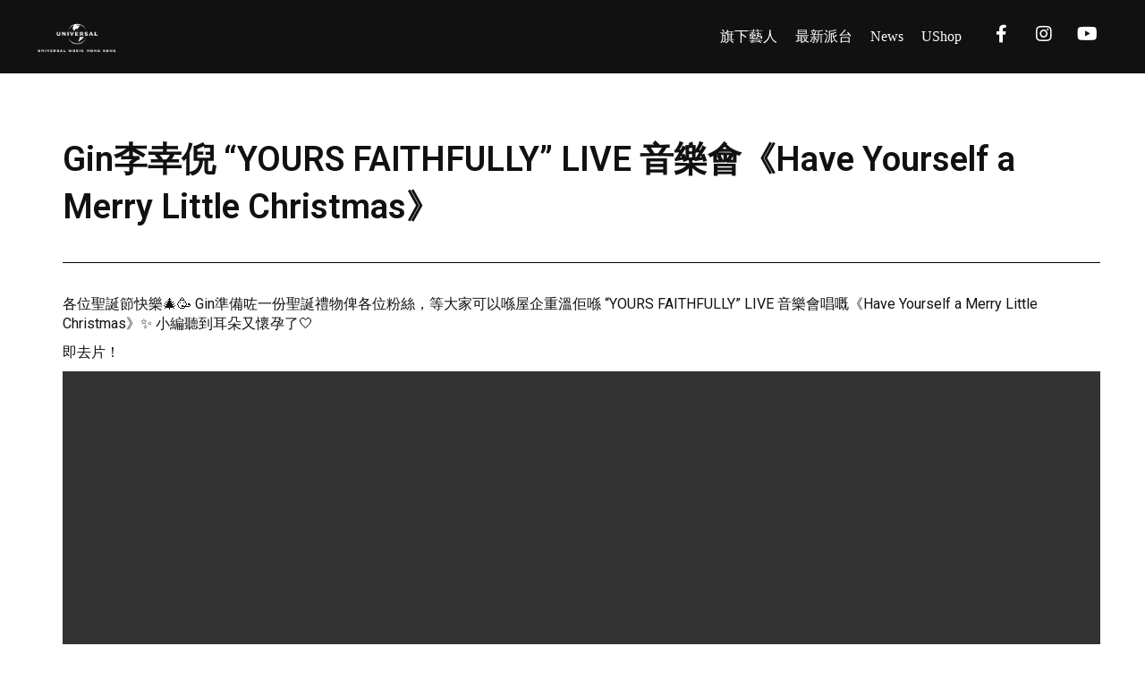

--- FILE ---
content_type: text/css
request_url: https://umg.com.hk/wp-content/uploads/elementor/css/post-85.css?ver=1746758798
body_size: 499
content:
.elementor-85 .elementor-element.elementor-element-19de5ea > .elementor-container{max-width:800px;}.elementor-85 .elementor-element.elementor-element-19de5ea:not(.elementor-motion-effects-element-type-background), .elementor-85 .elementor-element.elementor-element-19de5ea > .elementor-motion-effects-container > .elementor-motion-effects-layer{background-color:#000000;}.elementor-85 .elementor-element.elementor-element-19de5ea{transition:background 0.3s, border 0.3s, border-radius 0.3s, box-shadow 0.3s;padding:60px 0px 0px 0px;}.elementor-85 .elementor-element.elementor-element-19de5ea > .elementor-background-overlay{transition:background 0.3s, border-radius 0.3s, opacity 0.3s;}.elementor-85 .elementor-element.elementor-element-12cd435{text-align:center;color:#FFFFFF;font-family:"Roboto", Sans-serif;font-size:12px;font-weight:400;}.elementor-85 .elementor-element.elementor-element-d2a84a7{text-align:center;color:#FFFFFF;font-family:"Roboto", Sans-serif;font-size:12px;font-weight:400;}.elementor-85 .elementor-element.elementor-element-1161f2b{text-align:center;color:#FFFFFF;font-family:"Roboto", Sans-serif;font-size:12px;font-weight:400;}.elementor-85 .elementor-element.elementor-element-063afeb{text-align:center;color:#FFFFFF;font-family:"Roboto", Sans-serif;font-size:12px;font-weight:400;}.elementor-85 .elementor-element.elementor-element-0340df7 > .elementor-container{max-width:480px;}.elementor-85 .elementor-element.elementor-element-0340df7:not(.elementor-motion-effects-element-type-background), .elementor-85 .elementor-element.elementor-element-0340df7 > .elementor-motion-effects-container > .elementor-motion-effects-layer{background-color:#000000;}.elementor-85 .elementor-element.elementor-element-0340df7{transition:background 0.3s, border 0.3s, border-radius 0.3s, box-shadow 0.3s;padding:20px 0px 0px 0px;}.elementor-85 .elementor-element.elementor-element-0340df7 > .elementor-background-overlay{transition:background 0.3s, border-radius 0.3s, opacity 0.3s;}.elementor-85 .elementor-element.elementor-element-ee8c08d{text-align:center;color:#FFFFFF;font-family:"Roboto", Sans-serif;font-weight:400;}.elementor-85 .elementor-element.elementor-element-77de148 > .elementor-container{max-width:480px;}.elementor-85 .elementor-element.elementor-element-77de148:not(.elementor-motion-effects-element-type-background), .elementor-85 .elementor-element.elementor-element-77de148 > .elementor-motion-effects-container > .elementor-motion-effects-layer{background-color:#000000;}.elementor-85 .elementor-element.elementor-element-77de148{transition:background 0.3s, border 0.3s, border-radius 0.3s, box-shadow 0.3s;}.elementor-85 .elementor-element.elementor-element-77de148 > .elementor-background-overlay{transition:background 0.3s, border-radius 0.3s, opacity 0.3s;}.elementor-85 .elementor-element.elementor-element-08321fb .elementor-icon-wrapper{text-align:center;}.elementor-85 .elementor-element.elementor-element-08321fb.elementor-view-stacked .elementor-icon{background-color:#FFFFFF;}.elementor-85 .elementor-element.elementor-element-08321fb.elementor-view-framed .elementor-icon, .elementor-85 .elementor-element.elementor-element-08321fb.elementor-view-default .elementor-icon{color:#FFFFFF;border-color:#FFFFFF;}.elementor-85 .elementor-element.elementor-element-08321fb.elementor-view-framed .elementor-icon, .elementor-85 .elementor-element.elementor-element-08321fb.elementor-view-default .elementor-icon svg{fill:#FFFFFF;}.elementor-85 .elementor-element.elementor-element-08321fb .elementor-icon{font-size:20px;}.elementor-85 .elementor-element.elementor-element-08321fb .elementor-icon i, .elementor-85 .elementor-element.elementor-element-08321fb .elementor-icon svg{transform:rotate(0deg);}.elementor-85 .elementor-element.elementor-element-2eabeb9 .elementor-icon-wrapper{text-align:center;}.elementor-85 .elementor-element.elementor-element-2eabeb9.elementor-view-stacked .elementor-icon{background-color:#FFFFFF;}.elementor-85 .elementor-element.elementor-element-2eabeb9.elementor-view-framed .elementor-icon, .elementor-85 .elementor-element.elementor-element-2eabeb9.elementor-view-default .elementor-icon{color:#FFFFFF;border-color:#FFFFFF;}.elementor-85 .elementor-element.elementor-element-2eabeb9.elementor-view-framed .elementor-icon, .elementor-85 .elementor-element.elementor-element-2eabeb9.elementor-view-default .elementor-icon svg{fill:#FFFFFF;}.elementor-85 .elementor-element.elementor-element-2eabeb9 .elementor-icon{font-size:20px;}.elementor-85 .elementor-element.elementor-element-2eabeb9 .elementor-icon i, .elementor-85 .elementor-element.elementor-element-2eabeb9 .elementor-icon svg{transform:rotate(0deg);}.elementor-85 .elementor-element.elementor-element-b653b6c .elementor-icon-wrapper{text-align:center;}.elementor-85 .elementor-element.elementor-element-b653b6c.elementor-view-stacked .elementor-icon{background-color:#FFFFFF;}.elementor-85 .elementor-element.elementor-element-b653b6c.elementor-view-framed .elementor-icon, .elementor-85 .elementor-element.elementor-element-b653b6c.elementor-view-default .elementor-icon{color:#FFFFFF;border-color:#FFFFFF;}.elementor-85 .elementor-element.elementor-element-b653b6c.elementor-view-framed .elementor-icon, .elementor-85 .elementor-element.elementor-element-b653b6c.elementor-view-default .elementor-icon svg{fill:#FFFFFF;}.elementor-85 .elementor-element.elementor-element-b653b6c .elementor-icon{font-size:20px;}.elementor-85 .elementor-element.elementor-element-b653b6c .elementor-icon i, .elementor-85 .elementor-element.elementor-element-b653b6c .elementor-icon svg{transform:rotate(0deg);}.elementor-85 .elementor-element.elementor-element-e7b4e75:not(.elementor-motion-effects-element-type-background), .elementor-85 .elementor-element.elementor-element-e7b4e75 > .elementor-motion-effects-container > .elementor-motion-effects-layer{background-color:#000000;}.elementor-85 .elementor-element.elementor-element-e7b4e75{transition:background 0.3s, border 0.3s, border-radius 0.3s, box-shadow 0.3s;}.elementor-85 .elementor-element.elementor-element-e7b4e75 > .elementor-background-overlay{transition:background 0.3s, border-radius 0.3s, opacity 0.3s;}.elementor-85 .elementor-element.elementor-element-cbf09c2{text-align:center;color:#FFFFFF;font-family:"Roboto", Sans-serif;font-size:12px;font-weight:400;}@media(max-width:767px){.elementor-85 .elementor-element.elementor-element-19de5ea{padding:30px 0px 0px 0px;}.elementor-85 .elementor-element.elementor-element-b4ccef2{width:50%;}.elementor-85 .elementor-element.elementor-element-9d04a3d{width:50%;}.elementor-85 .elementor-element.elementor-element-d8dfa0c{width:50%;}.elementor-85 .elementor-element.elementor-element-185a58d{width:50%;}.elementor-85 .elementor-element.elementor-element-0340df7{padding:0px 20px 0px 20px;}.elementor-85 .elementor-element.elementor-element-80ce542{width:100%;}.elementor-85 .elementor-element.elementor-element-ee8c08d{font-size:14px;}.elementor-85 .elementor-element.elementor-element-77de148{padding:0px 0px 0px 0px;}.elementor-85 .elementor-element.elementor-element-2df4e9e{width:33%;}.elementor-85 .elementor-element.elementor-element-e986ef9{width:34%;}.elementor-85 .elementor-element.elementor-element-fbdd1c7{width:33%;}}